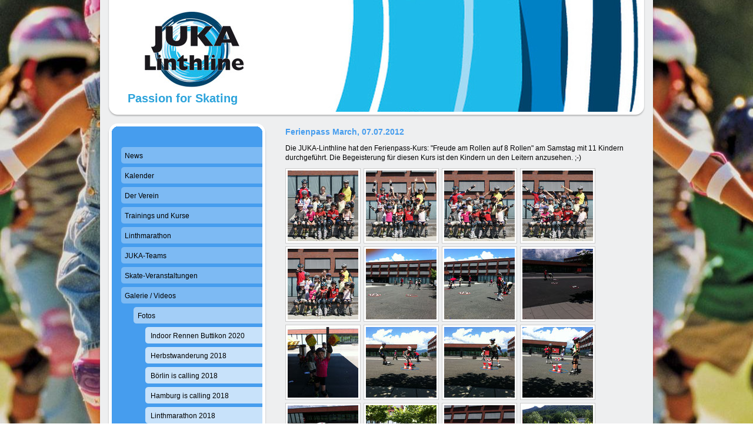

--- FILE ---
content_type: text/html; charset=UTF-8
request_url: https://www.juka-linthline.ch/galerie-videos/fotos/ferienpass-march/
body_size: 8967
content:
<!DOCTYPE html>
<html lang="de-DE"><head>
    <meta charset="utf-8"/>
    <link rel="dns-prefetch preconnect" href="https://u.jimcdn.com/" crossorigin="anonymous"/>
<link rel="dns-prefetch preconnect" href="https://assets.jimstatic.com/" crossorigin="anonymous"/>
<link rel="dns-prefetch preconnect" href="https://image.jimcdn.com" crossorigin="anonymous"/>
<meta http-equiv="X-UA-Compatible" content="IE=edge"/>
<meta name="description" content=""/>
<meta name="robots" content="index, follow, archive"/>
<meta property="st:section" content=""/>
<meta name="generator" content="Jimdo Creator"/>
<meta name="twitter:title" content="Ferienpass March, 07.07.2012"/>
<meta name="twitter:description" content="Die JUKA-Linthline hat den Ferienpass-Kurs: &quot;Freude am Rollen auf 8 Rollen&quot; am Samstag mit 11 Kindern durchgeführt. Die Begeisterung für diesen Kurs ist den Kindern un den Leitern anzusehen. ;-)"/>
<meta name="twitter:card" content="summary_large_image"/>
<meta property="og:url" content="http://www.juka-linthline.ch/galerie-videos/fotos/ferienpass-march/"/>
<meta property="og:title" content="Ferienpass March, 07.07.2012"/>
<meta property="og:description" content="Die JUKA-Linthline hat den Ferienpass-Kurs: &quot;Freude am Rollen auf 8 Rollen&quot; am Samstag mit 11 Kindern durchgeführt. Die Begeisterung für diesen Kurs ist den Kindern un den Leitern anzusehen. ;-)"/>
<meta property="og:type" content="website"/>
<meta property="og:locale" content="de_DE"/>
<meta property="og:site_name" content="JUKA-Linthline"/><title>Ferienpass March, 07.07.2012 - JUKA-Linthline</title>
<link rel="icon" type="image/png" href="[data-uri]"/>
    
<link rel="canonical" href="https://www.juka-linthline.ch/galerie-videos/fotos/ferienpass-march/"/>

        <script src="https://assets.jimstatic.com/ckies.js.7c38a5f4f8d944ade39b.js"></script>

        <script src="https://assets.jimstatic.com/cookieControl.js.b05bf5f4339fa83b8e79.js"></script>
    <script>window.CookieControlSet.setToOff();</script>

    <style>html,body{margin:0}.hidden{display:none}.n{padding:5px}#emotion-header{position:relative}#emotion-header-logo,#emotion-header-title{position:absolute}</style>

        <link href="https://u.jimcdn.com/cms/o/sd76f06ba14cb7a77/layout/l6e9de4102b9d896f/css/main.css?t=1767960145" rel="stylesheet" type="text/css" id="jimdo_main_css"/>
    <link href="https://u.jimcdn.com/cms/o/sd76f06ba14cb7a77/layout/l6e9de4102b9d896f/css/layout.css?t=1481798901" rel="stylesheet" type="text/css" id="jimdo_layout_css"/>
    <link href="https://u.jimcdn.com/cms/o/sd76f06ba14cb7a77/layout/l6e9de4102b9d896f/css/font.css?t=1767960145" rel="stylesheet" type="text/css" id="jimdo_font_css"/>
<script>     /* <![CDATA[ */     /*!  loadCss [c]2014 @scottjehl, Filament Group, Inc.  Licensed MIT */     window.loadCSS = window.loadCss = function(e,n,t){var r,l=window.document,a=l.createElement("link");if(n)r=n;else{var i=(l.body||l.getElementsByTagName("head")[0]).childNodes;r=i[i.length-1]}var o=l.styleSheets;a.rel="stylesheet",a.href=e,a.media="only x",r.parentNode.insertBefore(a,n?r:r.nextSibling);var d=function(e){for(var n=a.href,t=o.length;t--;)if(o[t].href===n)return e.call(a);setTimeout(function(){d(e)})};return a.onloadcssdefined=d,d(function(){a.media=t||"all"}),a};     window.onloadCSS = function(n,o){n.onload=function(){n.onload=null,o&&o.call(n)},"isApplicationInstalled"in navigator&&"onloadcssdefined"in n&&n.onloadcssdefined(o)}     /* ]]> */ </script>     <script>
// <![CDATA[
onloadCSS(loadCss('https://assets.jimstatic.com/web_oldtemplate.css.7a8418cc0c70e65dd6c160e8f0ceabbc.css') , function() {
    this.id = 'jimdo_web_css';
});
// ]]>
</script>
<link href="https://assets.jimstatic.com/web_oldtemplate.css.7a8418cc0c70e65dd6c160e8f0ceabbc.css" rel="preload" as="style"/>
<noscript>
<link href="https://assets.jimstatic.com/web_oldtemplate.css.7a8418cc0c70e65dd6c160e8f0ceabbc.css" rel="stylesheet"/>
</noscript>    <link href="https://assets.jimstatic.com/ownbgr.css.5500693586a48a3671dd582d70e33635.css" rel="stylesheet" type="text/css" media="all"/>

    <script>
    //<![CDATA[
        var jimdoData = {"isTestserver":false,"isLcJimdoCom":false,"isJimdoHelpCenter":false,"isProtectedPage":false,"cstok":"","cacheJsKey":"c30cf9d0a041b73fdd553bde11c980098df0d479","cacheCssKey":"c30cf9d0a041b73fdd553bde11c980098df0d479","cdnUrl":"https:\/\/assets.jimstatic.com\/","minUrl":"https:\/\/assets.jimstatic.com\/app\/cdn\/min\/file\/","authUrl":"https:\/\/a.jimdo.com\/","webPath":"https:\/\/www.juka-linthline.ch\/","appUrl":"https:\/\/a.jimdo.com\/","cmsLanguage":"de_DE","isFreePackage":false,"mobile":false,"isDevkitTemplateUsed":false,"isTemplateResponsive":false,"websiteId":"sd76f06ba14cb7a77","pageId":1200096186,"packageId":2,"shop":{"deliveryTimeTexts":{"1":"1 - 3 Tage Lieferzeit","2":"3 - 5 Tage Lieferzeit","3":"5 - 8 Tage Lieferzeit"},"checkoutButtonText":"Zur Kasse","isReady":false,"currencyFormat":{"pattern":"\u00a4 #,##0.00;\u00a4-#,##0.00","convertedPattern":"$ #,##0.00","symbols":{"GROUPING_SEPARATOR":" ","DECIMAL_SEPARATOR":".","CURRENCY_SYMBOL":"CHF"}},"currencyLocale":"de_CH"},"tr":{"gmap":{"searchNotFound":"Die angegebene Adresse konnte nicht gefunden werden.","routeNotFound":"Die Anfahrtsroute konnte nicht berechnet werden. M\u00f6gliche Gr\u00fcnde: Die Startadresse ist zu ungenau oder zu weit von der Zieladresse entfernt."},"shop":{"checkoutSubmit":{"next":"N\u00e4chster Schritt","wait":"Bitte warten"},"paypalError":"Da ist leider etwas schiefgelaufen. Bitte versuche es erneut!","cartBar":"Zum Warenkorb","maintenance":"Dieser Shop ist vor\u00fcbergehend leider nicht erreichbar. Bitte probieren Sie es sp\u00e4ter noch einmal.","addToCartOverlay":{"productInsertedText":"Der Artikel wurde dem Warenkorb hinzugef\u00fcgt.","continueShoppingText":"Weiter einkaufen","reloadPageText":"neu laden"},"notReadyText":"Dieser Shop ist noch nicht vollst\u00e4ndig eingerichtet.","numLeftText":"Mehr als {:num} Exemplare dieses Artikels sind z.Z. leider nicht verf\u00fcgbar.","oneLeftText":"Es ist leider nur noch ein Exemplar dieses Artikels verf\u00fcgbar."},"common":{"timeout":"Es ist ein Fehler aufgetreten. Die von dir ausgew\u00e4hlte Aktion wurde abgebrochen. Bitte versuche es in ein paar Minuten erneut."},"form":{"badRequest":"Es ist ein Fehler aufgetreten: Die Eingaben konnten leider nicht \u00fcbermittelt werden. Bitte versuche es sp\u00e4ter noch einmal!"}},"jQuery":"jimdoGen002","isJimdoMobileApp":false,"bgConfig":null,"bgFullscreen":null,"responsiveBreakpointLandscape":767,"responsiveBreakpointPortrait":480,"copyableHeadlineLinks":false,"tocGeneration":false,"googlemapsConsoleKey":false,"loggingForAnalytics":false,"loggingForPredefinedPages":false,"isFacebookPixelIdEnabled":false,"userAccountId":"f98a4e96-fecf-4af2-950a-97e65c940d38"};
    // ]]>
</script>

     <script> (function(window) { 'use strict'; var regBuff = window.__regModuleBuffer = []; var regModuleBuffer = function() { var args = [].slice.call(arguments); regBuff.push(args); }; if (!window.regModule) { window.regModule = regModuleBuffer; } })(window); </script>
    <script src="https://assets.jimstatic.com/web.js.dce3c85f71dfa52884dc.js" async="true"></script>
    <script src="https://assets.jimstatic.com/at.js.62588d64be2115a866ce.js"></script>
        
            
</head>

<body class="body cc-page cc-pagemode-default cc-content-parent" id="page-1200096186">

<div id="cc-inner" class="cc-content-parent">

<div id="container" class="cc-content-parent">

	<div id="container_inner" class="cc-content-parent">

		<div id="container_innermost" class="cc-content-parent">

			<div id="header">
				<div id="overlay_top"></div>
				<div id="overlay_bottom"></div>
				<div id="overlay_left"></div>
				<div id="overlay_right"></div>
				
<div id="emotion-header" data-action="emoHeader" style="background: #EECECE;width: 940px; height: 210px;">
            <a href="https://www.juka-linthline.ch/" style="border: 0; text-decoration: none; cursor: pointer;">
    
    <img src="https://u.jimcdn.com/cms/o/sd76f06ba14cb7a77/emotion/crop/header.jpg?t=1333052212" id="emotion-header-img" alt=""/>



        <img id="emotion-header-logo" src="https://image.jimcdn.com/app/cms/image/transf/dimension=169x130:format=jpg/path/sd76f06ba14cb7a77/logo/version/1333052178/image.jpg" alt="" style="left: 6%; top: 0%;                 border: none;                  padding: 20px;                  background: #FFF;              "/>
    


    <strong id="emotion-header-title" style="             left: 5%;             top: 74%;             font: normal bold 20px/120% Verdana, Arial, Helvetica, sans-serif;             color: #2CA3DB;                         ">Passion for Skating</strong>
            </a>
        </div>


			</div>

			<div id="content" class="cc-content-parent"><div id="content_wrapper" class="cc-content-parent"><div id="content_area" data-container="content"><div id="content_start"></div>
        
        <div id="cc-matrix-1456166686"><div id="cc-m-6294527686" class="j-module n j-header "><h2 class="" id="cc-m-header-6294527686">Ferienpass March, 07.07.2012</h2></div><div id="cc-m-6294559286" class="j-module n j-text "><p>
    Die JUKA-Linthline hat den Ferienpass-Kurs: "Freude am Rollen auf 8 Rollen" am Samstag mit 11 Kindern durchgeführt. Die Begeisterung für diesen Kurs ist den Kindern un den Leitern anzusehen. ;-)
</p></div><div id="cc-m-6294537586" class="j-module n j-gallery "><div class="cc-m-gallery-container ccgalerie clearover" id="cc-m-gallery-6294537586">
            <div class="thumb_sq1" id="gallery_thumb_4341152786" style="width:128px; height:128px;">
            <div>
                
                <a rel="lightbox[6294537586]" href="javascript:" data-href="https://image.jimcdn.com/app/cms/image/transf/none/path/sd76f06ba14cb7a77/image/i8172e3ae4a2cc55f/version/1391433668/image.jpg" data-title=""><img src="https://image.jimcdn.com/app/cms/image/transf/dimension=120x120:mode=crop:format=jpg/path/sd76f06ba14cb7a77/image/i8172e3ae4a2cc55f/version/1391433668/image.jpg" data-orig-width="1023" data-orig-height="682" alt=""/></a>            </div>
        </div>
            <div class="thumb_sq1" id="gallery_thumb_4341155086" style="width:128px; height:128px;">
            <div>
                
                <a rel="lightbox[6294537586]" href="javascript:" data-href="https://image.jimcdn.com/app/cms/image/transf/none/path/sd76f06ba14cb7a77/image/id9198d15d035486f/version/1391433668/image.jpg" data-title=""><img src="https://image.jimcdn.com/app/cms/image/transf/dimension=120x120:mode=crop:format=jpg/path/sd76f06ba14cb7a77/image/id9198d15d035486f/version/1391433668/image.jpg" data-orig-width="1023" data-orig-height="682" alt=""/></a>            </div>
        </div>
            <div class="thumb_sq1" id="gallery_thumb_4341156186" style="width:128px; height:128px;">
            <div>
                
                <a rel="lightbox[6294537586]" href="javascript:" data-href="https://image.jimcdn.com/app/cms/image/transf/none/path/sd76f06ba14cb7a77/image/ib324df551d77c98a/version/1391433668/image.jpg" data-title=""><img src="https://image.jimcdn.com/app/cms/image/transf/dimension=120x120:mode=crop:format=jpg/path/sd76f06ba14cb7a77/image/ib324df551d77c98a/version/1391433668/image.jpg" data-orig-width="1023" data-orig-height="682" alt=""/></a>            </div>
        </div>
            <div class="thumb_sq1" id="gallery_thumb_4341158486" style="width:128px; height:128px;">
            <div>
                
                <a rel="lightbox[6294537586]" href="javascript:" data-href="https://image.jimcdn.com/app/cms/image/transf/none/path/sd76f06ba14cb7a77/image/i73a8133447269ddc/version/1391433668/image.jpg" data-title=""><img src="https://image.jimcdn.com/app/cms/image/transf/dimension=120x120:mode=crop:format=jpg/path/sd76f06ba14cb7a77/image/i73a8133447269ddc/version/1391433668/image.jpg" data-orig-width="1023" data-orig-height="682" alt=""/></a>            </div>
        </div>
            <div class="thumb_sq1" id="gallery_thumb_4341161886" style="width:128px; height:128px;">
            <div>
                
                <a rel="lightbox[6294537586]" href="javascript:" data-href="https://image.jimcdn.com/app/cms/image/transf/none/path/sd76f06ba14cb7a77/image/icf7bc3fad86b1d1a/version/1391433668/image.jpg" data-title=""><img src="https://image.jimcdn.com/app/cms/image/transf/dimension=120x120:mode=crop:format=jpg/path/sd76f06ba14cb7a77/image/icf7bc3fad86b1d1a/version/1391433668/image.jpg" data-orig-width="1023" data-orig-height="682" alt=""/></a>            </div>
        </div>
            <div class="thumb_sq1" id="gallery_thumb_4341147486" style="width:128px; height:128px;">
            <div>
                
                <a rel="lightbox[6294537586]" href="javascript:" data-href="https://image.jimcdn.com/app/cms/image/transf/none/path/sd76f06ba14cb7a77/image/id827790939884143/version/1391433668/image.jpg" data-title=""><img src="https://image.jimcdn.com/app/cms/image/transf/dimension=120x120:mode=crop:format=jpg/path/sd76f06ba14cb7a77/image/id827790939884143/version/1391433668/image.jpg" data-orig-width="1022" data-orig-height="764" alt=""/></a>            </div>
        </div>
            <div class="thumb_sq1" id="gallery_thumb_4341147786" style="width:128px; height:128px;">
            <div>
                
                <a rel="lightbox[6294537586]" href="javascript:" data-href="https://image.jimcdn.com/app/cms/image/transf/none/path/sd76f06ba14cb7a77/image/ic00e87beceff63b3/version/1391433668/image.jpg" data-title=""><img src="https://image.jimcdn.com/app/cms/image/transf/dimension=120x120:mode=crop:format=jpg/path/sd76f06ba14cb7a77/image/ic00e87beceff63b3/version/1391433668/image.jpg" data-orig-width="1022" data-orig-height="764" alt=""/></a>            </div>
        </div>
            <div class="thumb_sq1" id="gallery_thumb_4341147986" style="width:128px; height:128px;">
            <div>
                
                <a rel="lightbox[6294537586]" href="javascript:" data-href="https://image.jimcdn.com/app/cms/image/transf/none/path/sd76f06ba14cb7a77/image/ibe7fd11e57af39b4/version/1391433668/image.jpg" data-title=""><img src="https://image.jimcdn.com/app/cms/image/transf/dimension=120x120:mode=crop:format=jpg/path/sd76f06ba14cb7a77/image/ibe7fd11e57af39b4/version/1391433668/image.jpg" data-orig-width="1022" data-orig-height="764" alt=""/></a>            </div>
        </div>
            <div class="thumb_sq1" id="gallery_thumb_4341148186" style="width:128px; height:128px;">
            <div>
                
                <a rel="lightbox[6294537586]" href="javascript:" data-href="https://image.jimcdn.com/app/cms/image/transf/none/path/sd76f06ba14cb7a77/image/i6059d16ad8a0c099/version/1391433668/image.jpg" data-title=""><img src="https://image.jimcdn.com/app/cms/image/transf/dimension=120x120:mode=crop:format=jpg/path/sd76f06ba14cb7a77/image/i6059d16ad8a0c099/version/1391433668/image.jpg" data-orig-width="1022" data-orig-height="764" alt=""/></a>            </div>
        </div>
            <div class="thumb_sq1" id="gallery_thumb_4341148286" style="width:128px; height:128px;">
            <div>
                
                <a rel="lightbox[6294537586]" href="javascript:" data-href="https://image.jimcdn.com/app/cms/image/transf/none/path/sd76f06ba14cb7a77/image/i322d4ea9ac46d7d4/version/1391433668/image.jpg" data-title=""><img src="https://image.jimcdn.com/app/cms/image/transf/dimension=120x120:mode=crop:format=jpg/path/sd76f06ba14cb7a77/image/i322d4ea9ac46d7d4/version/1391433668/image.jpg" data-orig-width="1022" data-orig-height="764" alt=""/></a>            </div>
        </div>
            <div class="thumb_sq1" id="gallery_thumb_4341148486" style="width:128px; height:128px;">
            <div>
                
                <a rel="lightbox[6294537586]" href="javascript:" data-href="https://image.jimcdn.com/app/cms/image/transf/none/path/sd76f06ba14cb7a77/image/icfcb0a6a9ed39558/version/1391433668/image.jpg" data-title=""><img src="https://image.jimcdn.com/app/cms/image/transf/dimension=120x120:mode=crop:format=jpg/path/sd76f06ba14cb7a77/image/icfcb0a6a9ed39558/version/1391433668/image.jpg" data-orig-width="1022" data-orig-height="764" alt=""/></a>            </div>
        </div>
            <div class="thumb_sq1" id="gallery_thumb_4341148686" style="width:128px; height:128px;">
            <div>
                
                <a rel="lightbox[6294537586]" href="javascript:" data-href="https://image.jimcdn.com/app/cms/image/transf/none/path/sd76f06ba14cb7a77/image/i5c7b03238f72d2cc/version/1391433668/image.jpg" data-title=""><img src="https://image.jimcdn.com/app/cms/image/transf/dimension=120x120:mode=crop:format=jpg/path/sd76f06ba14cb7a77/image/i5c7b03238f72d2cc/version/1391433668/image.jpg" data-orig-width="1022" data-orig-height="764" alt=""/></a>            </div>
        </div>
            <div class="thumb_sq1" id="gallery_thumb_4341150186" style="width:128px; height:128px;">
            <div>
                
                <a rel="lightbox[6294537586]" href="javascript:" data-href="https://image.jimcdn.com/app/cms/image/transf/none/path/sd76f06ba14cb7a77/image/i4db321dded3821fa/version/1391433668/image.jpg" data-title=""><img src="https://image.jimcdn.com/app/cms/image/transf/dimension=120x120:mode=crop:format=jpg/path/sd76f06ba14cb7a77/image/i4db321dded3821fa/version/1391433668/image.jpg" data-orig-width="1022" data-orig-height="764" alt=""/></a>            </div>
        </div>
            <div class="thumb_sq1" id="gallery_thumb_4341150686" style="width:128px; height:128px;">
            <div>
                
                <a rel="lightbox[6294537586]" href="javascript:" data-href="https://image.jimcdn.com/app/cms/image/transf/none/path/sd76f06ba14cb7a77/image/i6b7397e1b9decf01/version/1391433668/image.jpg" data-title=""><img src="https://image.jimcdn.com/app/cms/image/transf/dimension=120x120:mode=crop:format=jpg/path/sd76f06ba14cb7a77/image/i6b7397e1b9decf01/version/1391433668/image.jpg" data-orig-width="1022" data-orig-height="764" alt=""/></a>            </div>
        </div>
            <div class="thumb_sq1" id="gallery_thumb_4341150986" style="width:128px; height:128px;">
            <div>
                
                <a rel="lightbox[6294537586]" href="javascript:" data-href="https://image.jimcdn.com/app/cms/image/transf/none/path/sd76f06ba14cb7a77/image/ie95c0c3b6aad1508/version/1391433668/image.jpg" data-title=""><img src="https://image.jimcdn.com/app/cms/image/transf/dimension=120x120:mode=crop:format=jpg/path/sd76f06ba14cb7a77/image/ie95c0c3b6aad1508/version/1391433668/image.jpg" data-orig-width="1022" data-orig-height="764" alt=""/></a>            </div>
        </div>
            <div class="thumb_sq1" id="gallery_thumb_4341151586" style="width:128px; height:128px;">
            <div>
                
                <a rel="lightbox[6294537586]" href="javascript:" data-href="https://image.jimcdn.com/app/cms/image/transf/none/path/sd76f06ba14cb7a77/image/ibc80e5a2a8727cc8/version/1391433668/image.jpg" data-title=""><img src="https://image.jimcdn.com/app/cms/image/transf/dimension=120x120:mode=crop:format=jpg/path/sd76f06ba14cb7a77/image/ibc80e5a2a8727cc8/version/1391433668/image.jpg" data-orig-width="1022" data-orig-height="764" alt=""/></a>            </div>
        </div>
    </div>
<script id="cc-m-reg-6294537586">// <![CDATA[

    window.regModule("module_gallery", {"view":"1","countImages":16,"variant":"default","selector":"#cc-m-gallery-6294537586","imageCount":16,"enlargeable":"1","multiUpload":true,"autostart":1,"pause":"4","showSliderThumbnails":1,"coolSize":"2","coolPadding":"3","stackCount":"3","stackPadding":"3","options":{"pinterest":"0"},"id":6294537586});
// ]]>
</script></div><div id="cc-m-6294530686" class="j-module n j-hr ">    <div class="hr"></div>
</div><div id="cc-m-6294530986" class="j-module n j-text "><p style="text-align: center;">
    <span style="color: #469dee;">JUKA-Linthline | info@juka-linthline.ch</span>
</p></div></div>
        
        </div></div></div>

			<div id="sidebar">

				<div id="navigation" class="altcolor">
					<div id="navigation_inner">
						<div id="navigation_innermost">
							<div id="navigation_wrapper"><div data-container="navigation"><div class="j-nav-variant-standard"><ul id="mainNav1" class="mainNav1"><li id="cc-nav-view-1123371286"><a href="/" class="level_1"><span>News</span></a></li><li id="cc-nav-view-1319621386"><a href="/kalender/" class="level_1"><span>Kalender</span></a></li><li id="cc-nav-view-1124033886"><a href="/der-verein/" class="level_1"><span>Der Verein</span></a></li><li id="cc-nav-view-1491568086"><a href="/trainings-und-kurse/" class="level_1"><span>Trainings und Kurse</span></a></li><li id="cc-nav-view-1677918086"><a href="/linthmarathon/" class="level_1"><span>Linthmarathon</span></a></li><li id="cc-nav-view-1127196986"><a href="/juka-teams/" class="level_1"><span>JUKA-Teams</span></a></li><li id="cc-nav-view-1124127586"><a href="/skate-veranstaltungen/" class="level_1"><span>Skate-Veranstaltungen</span></a></li><li id="cc-nav-view-1558836486"><a href="/galerie-videos/" class="parent level_1"><span>Galerie / Videos</span></a></li><li><ul id="mainNav2" class="mainNav2"><li id="cc-nav-view-1123382586"><a href="/galerie-videos/fotos/" class="parent level_2"><span>Fotos</span></a></li><li><ul id="mainNav3" class="mainNav3"><li id="cc-nav-view-1685834486"><a href="https://www.ms71-photo.ch/Foto/JUKA/Indoor-Rennen-Buttikon-2020" class="level_3" target="_blank" rel="nofollow"><span>Indoor Rennen Buttikon 2020</span></a></li><li id="cc-nav-view-1685834186"><a href="https://www.ms71-photo.ch/Foto/JUKA/Herbstwanderung-2018" class="level_3" target="_blank" rel="nofollow"><span>Herbstwanderung 2018</span></a></li><li id="cc-nav-view-1607378586"><a href="https://www.ms71-photo.ch/Foto/JUKA/Börlin-is-calling-2018" class="level_3" target="_blank" rel="nofollow"><span>Börlin is calling 2018</span></a></li><li id="cc-nav-view-1673952386"><a href="https://www.ms71-photo.ch/Foto/JUKA/Hamburg-is-calling-2018" class="level_3" target="_blank" rel="nofollow"><span>Hamburg is calling 2018</span></a></li><li id="cc-nav-view-1657148086"><a href="https://www.juka-linthline.ch/galerie-videos/fotos/" class="level_3" target="_blank" rel="nofollow"><span>Linthmarathon 2018</span></a></li><li id="cc-nav-view-1655755986"><a href="https://www.smugmug.com/gallery/n-mdFRt7" class="level_3" target="_blank" rel="nofollow"><span>Eisstockschiessen 2018</span></a></li><li id="cc-nav-view-1549883186"><a href="https://www.ms71-photo.ch/Foto/JUKA/Börlin-is-calling-2017" class="level_3" target="_blank" rel="nofollow"><span>JUKA goes Börlin 2017</span></a></li><li id="cc-nav-view-1641164586"><a href="http://www.ms71-photo.ch/Foto/JUKA/Eisstockschiessen-mit-Fondue-P" class="level_3" target="_blank" rel="nofollow"><span>Eisstockschiessen 2017</span></a></li><li id="cc-nav-view-1549344986"><a href="http://www.ms71-photo.ch/Foto/JUKA/Clubmeisterschaft-2016" class="level_3" target="_blank" rel="nofollow"><span>Clubmeisterschaft 2016</span></a></li><li id="cc-nav-view-1641164486"><a href="http://www.ms71-photo.ch/Foto/JUKA/Börlin-is-calling" class="level_3" target="_blank" rel="nofollow"><span>JUKA goes Börlin 2016</span></a></li><li id="cc-nav-view-1563433986"><a href="http://images.zopf.ch/Inline Skating/2016/SST/Wangen 28.5.2016/Rennen/index.html" class="level_3" target="_blank" rel="nofollow"><span>Linthmarathon 28. Mai 2016</span></a></li><li id="cc-nav-view-1549344886"><a href="http://www.ms71-photo.ch/Foto/JUKA/Juka-nachwuchscup-spielnachmit" class="level_3" target="_blank" rel="nofollow"><span>JUKA Spielnachmittag 2016</span></a></li><li id="cc-nav-view-1523274686"><a href="http://www.ms71-photo.ch/Foto/JUKA/Eisstockschiessen-mit-fondue-p" class="level_3" target="_blank" rel="nofollow"><span>Eisstockschiessen 2016</span></a></li><li id="cc-nav-view-1549883286"><a href="http://www.ms71-photo.ch/Foto/JUKA/Schneeschuhlaufen-2016" class="level_3" target="_blank" rel="nofollow"><span>Schneeschuhlaufen 2016</span></a></li><li id="cc-nav-view-1641165186"><a href="/galerie-videos/fotos/clubmeisterschaft-2015-1/" class="level_3"><span>Clubmeisterschaft 2015</span></a></li><li id="cc-nav-view-1595768686"><a href="http://www.ms71-photo.ch/Foto/JUKA/Juka-goes-börlin-2015" class="level_3" target="_blank" rel="nofollow"><span>JUKA goes Börlin 2015</span></a></li><li id="cc-nav-view-1523274786"><a href="/galerie-videos/fotos/clubmeisterschaft-2014/" class="level_3"><span>Clubmeisterschaft 2014</span></a></li><li id="cc-nav-view-1673952586"><a href="http://www.ms71-photo.ch/Foto/JUKA/Herbstwanderung-in-den-nahen-Bergen-2014" class="level_3" target="_blank" rel="nofollow"><span>Herbstwanderung 2014</span></a></li><li id="cc-nav-view-1511052586"><a href="http://www.ms71-photo.ch/Foto/JUKA/Berlin-is-calling" class="level_3" target="_blank" rel="nofollow"><span>Berlin is calling 2014</span></a></li><li id="cc-nav-view-1501149286"><a href="http://www.ms71-photo.ch/Foto/JUKA/Vollmond-Schnee-Wanderung-mit-Fondue-Schlittelgaudi-2014" class="level_3" target="_blank" rel="nofollow"><span>Vollmond Wanderung 2014</span></a></li><li id="cc-nav-view-1499966986"><a href="/galerie-videos/fotos/unihockey-turnier-2014/" class="level_3"><span>Unihockey Turnier 2014</span></a></li><li id="cc-nav-view-1497997186"><a href="/galerie-videos/fotos/waldweihnacht-dez-2013/" class="level_3"><span>Waldweihnacht,  Dez. 2013</span></a></li><li id="cc-nav-view-1495716686"><a href="/galerie-videos/fotos/clubmeisterschaft-16-nov-2013/" class="level_3"><span>Clubmeisterschaft 16. Nov 2013</span></a></li><li id="cc-nav-view-1497995886"><a href="/galerie-videos/fotos/herbstwanderung-20-okt-2013/" class="level_3"><span>Herbstwanderung 20. Okt. 2013</span></a></li><li id="cc-nav-view-1492359386"><a href="/galerie-videos/fotos/berlin-marathon-28-sept-2013/" class="level_3"><span>Berlin Marathon 28. Sept. 2013</span></a></li><li id="cc-nav-view-1491487186"><a href="/galerie-videos/fotos/inlinehockey-turnier-2013/" class="level_3"><span>Inlinehockey- Turnier 2013</span></a></li><li id="cc-nav-view-1491566586"><a href="/galerie-videos/fotos/linthmarathon-14-sep-2013/" class="level_3"><span>Linthmarathon 14. Sep. 2013</span></a></li><li id="cc-nav-view-1484851886"><a href="/galerie-videos/fotos/thuner-skate-day-2013/" class="level_3"><span>Thuner Skate Day 2013</span></a></li><li id="cc-nav-view-1489207286"><a href="/galerie-videos/fotos/certina-inline-race-biel/" class="level_3"><span>Certina Inline Race Biel</span></a></li><li id="cc-nav-view-1484851486"><a href="/galerie-videos/fotos/rennen-in-niederbipp/" class="level_3"><span>Rennen in Niederbipp</span></a></li><li id="cc-nav-view-1432244686"><a href="/galerie-videos/fotos/inlinehockey-turnier-märz-2013/" class="level_3"><span>Inlinehockey- Turnier März 2013</span></a></li><li id="cc-nav-view-1426641886"><a href="/galerie-videos/fotos/schneeschuhlaufen-2-feb-2013/" class="level_3"><span>Schneeschuhlaufen 2. Feb. 2013</span></a></li><li id="cc-nav-view-1420361486"><a href="/galerie-videos/fotos/waldweihnacht-21-dez-2012/" class="level_3"><span>Waldweihnacht 21. Dez. 2012</span></a></li><li id="cc-nav-view-1407608686"><a href="/galerie-videos/fotos/start-langlauf-saison-dez-2012/" class="level_3"><span>Start Langlauf Saison Dez. 2012</span></a></li><li id="cc-nav-view-1407602986"><a href="/galerie-videos/fotos/clubmeister-gv-17-nov-2012/" class="level_3"><span>Clubmeister. &amp; GV 17. Nov. 2012</span></a></li><li id="cc-nav-view-1306618686"><a href="/galerie-videos/fotos/inlinehockey-turnier-2-sep-2012/" class="level_3"><span>Inlinehockey-Turnier 2. Sep. 2012</span></a></li><li id="cc-nav-view-1308705486"><a href="/galerie-videos/fotos/linthmarathon-1-sep-2012/" class="level_3"><span>Linthmarathon 1. Sep. 2012</span></a></li><li id="cc-nav-view-1216150386"><a href="/galerie-videos/fotos/grill-und-badeplausch-jul-2012/" class="level_3"><span>Grill- und Badeplausch Jul. 2012</span></a></li><li id="cc-nav-view-1200096186"><a href="/galerie-videos/fotos/ferienpass-march/" class="current level_3"><span>Ferienpass March</span></a></li><li id="cc-nav-view-1136039086"><a href="/galerie-videos/fotos/thursday-night-skate/" class="level_3"><span>Thursday Night Skate</span></a></li><li id="cc-nav-view-1156655686"><a href="/galerie-videos/fotos/techniktraining-in-tuggen/" class="level_3"><span>Techniktraining in Tuggen</span></a></li><li id="cc-nav-view-1149987586"><a href="/galerie-videos/fotos/swiss-skate-tour-2012/" class="level_3"><span>Swiss Skate Tour 2012</span></a></li><li id="cc-nav-view-1126687686"><a href="/galerie-videos/fotos/kartfahren-31-märz-2012/" class="level_3"><span>Kartfahren 31.März 2012</span></a></li><li id="cc-nav-view-1123826986"><a href="/galerie-videos/fotos/trainingslager-gran-canaria/" class="level_3"><span>Trainingslager Gran Canaria</span></a></li><li id="cc-nav-view-1123815786"><a href="/galerie-videos/fotos/samichlaus-dez-2011/" class="level_3"><span>Samichlaus Dez. 2011</span></a></li></ul></li><li id="cc-nav-view-1123822786"><a href="/galerie-videos/videos/" class="level_2"><span>Videos</span></a></li></ul></li><li id="cc-nav-view-1318209786"><a href="/gästebuch-1/" class="level_1"><span>Gästebuch</span></a></li><li id="cc-nav-view-1127157986"><a href="/kontakt/" class="level_1"><span>Kontakt</span></a></li><li id="cc-nav-view-1123385586"><a href="/links/" class="level_1"><span>Links</span></a></li></ul></div></div></div>
						</div>
					</div>
				</div>

				<div id="sidebar_content">
					<div id="sidebar_content_inner">
						<div id="sidebar_content_innermost">
							<div id="sidebar_content_wrapper"><div data-container="sidebar"><div id="cc-matrix-1361382286"><div id="cc-m-8687678686" class="j-module n j-imageSubtitle "><figure class="cc-imagewrapper cc-m-image-align-1 cc-m-width-maxed">
<a href="http://www.schwyzersport.ch/index.php" target="_blank"><img srcset="https://image.jimcdn.com/app/cms/image/transf/dimension=216x10000:format=jpg/path/sd76f06ba14cb7a77/image/icebbed75a3dd86e5/version/1493019569/image.jpg 216w, https://image.jimcdn.com/app/cms/image/transf/dimension=320x10000:format=jpg/path/sd76f06ba14cb7a77/image/icebbed75a3dd86e5/version/1493019569/image.jpg 320w, https://image.jimcdn.com/app/cms/image/transf/dimension=432x10000:format=jpg/path/sd76f06ba14cb7a77/image/icebbed75a3dd86e5/version/1493019569/image.jpg 432w" sizes="(min-width: 216px) 216px, 100vw" id="cc-m-imagesubtitle-image-8687678686" src="https://image.jimcdn.com/app/cms/image/transf/dimension=216x10000:format=jpg/path/sd76f06ba14cb7a77/image/icebbed75a3dd86e5/version/1493019569/image.jpg" alt="" class="" data-src-width="2050" data-src-height="1477" data-src="https://image.jimcdn.com/app/cms/image/transf/dimension=216x10000:format=jpg/path/sd76f06ba14cb7a77/image/icebbed75a3dd86e5/version/1493019569/image.jpg" data-image-id="6173984786"/></a>    

</figure>

<div class="cc-clear"></div>
<script id="cc-m-reg-8687678686">// <![CDATA[

    window.regModule("module_imageSubtitle", {"data":{"imageExists":true,"hyperlink":"http:\/\/www.schwyzersport.ch\/index.php","hyperlink_target":"_blank","hyperlinkAsString":"http:\/\/www.schwyzersport.ch\/index.php","pinterest":"0","id":8687678686,"widthEqualsContent":"1","resizeWidth":"216","resizeHeight":156},"id":8687678686});
// ]]>
</script></div><div id="cc-m-8687679286" class="j-module n j-spacing "><div class="cc-m-spacing-wrapper">

    <div class="cc-m-spacer" style="height: 25px;">
    
</div>

    </div>
</div><div id="cc-m-8687679086" class="j-module n j-imageSubtitle "><figure class="cc-imagewrapper cc-m-image-align-1 cc-m-width-maxed">
<img srcset="https://image.jimcdn.com/app/cms/image/transf/dimension=216x10000:format=jpg/path/sd76f06ba14cb7a77/image/ib19edae76f6a8427/version/1493019356/image.jpg 216w, https://image.jimcdn.com/app/cms/image/transf/dimension=320x10000:format=jpg/path/sd76f06ba14cb7a77/image/ib19edae76f6a8427/version/1493019356/image.jpg 320w, https://image.jimcdn.com/app/cms/image/transf/dimension=432x10000:format=jpg/path/sd76f06ba14cb7a77/image/ib19edae76f6a8427/version/1493019356/image.jpg 432w" sizes="(min-width: 216px) 216px, 100vw" id="cc-m-imagesubtitle-image-8687679086" src="https://image.jimcdn.com/app/cms/image/transf/dimension=216x10000:format=jpg/path/sd76f06ba14cb7a77/image/ib19edae76f6a8427/version/1493019356/image.jpg" alt="" class="" data-src-width="757" data-src-height="237" data-src="https://image.jimcdn.com/app/cms/image/transf/dimension=216x10000:format=jpg/path/sd76f06ba14cb7a77/image/ib19edae76f6a8427/version/1493019356/image.jpg" data-image-id="6173984886"/>    

</figure>

<div class="cc-clear"></div>
<script id="cc-m-reg-8687679086">// <![CDATA[

    window.regModule("module_imageSubtitle", {"data":{"imageExists":true,"hyperlink":"","hyperlink_target":"","hyperlinkAsString":"","pinterest":"0","id":8687679086,"widthEqualsContent":"1","resizeWidth":"216","resizeHeight":68},"id":8687679086});
// ]]>
</script></div></div></div></div>
						</div>
					</div>
				</div>

			</div> <!-- eo: div#sidebar -->

			<div id="footer"><div id="footer_wrapper"><div id="contentfooter" data-container="footer">

    
    <div class="leftrow">
            </div>

    <div class="rightrow">
        
<span class="loggedin">
    <a rel="nofollow" id="logout" target="_top" href="https://cms.e.jimdo.com/app/cms/logout.php">
        Abmelden    </a>
    |
    <a rel="nofollow" id="edit" target="_top" href="https://a.jimdo.com/app/auth/signin/jumpcms/?page=1200096186">Bearbeiten</a>
</span>
        </div>

    
</div>
<div class="c"></div></div></div>

		</div> <!-- eo: div#container_innermost -->

	</div> <!-- eo: div#container_inner -->

</div> <!-- eo: div#container-->


</div>
    <ul class="cc-FloatingButtonBarContainer cc-FloatingButtonBarContainer-right hidden">

                    <!-- scroll to top button -->
            <li class="cc-FloatingButtonBarContainer-button-scroll">
                <a href="javascript:void(0);" title="Nach oben scrollen">
                    <span>Nach oben scrollen</span>
                </a>
            </li>
            <script>// <![CDATA[

    window.regModule("common_scrolltotop", []);
// ]]>
</script>    </ul>
    <script type="text/javascript">
//<![CDATA[
var _gaq = [];

_gaq.push(['_gat._anonymizeIp']);

if (window.CookieControl.isCookieAllowed("ga")) {
    _gaq.push(['a._setAccount', 'UA-30583307-1'],
        ['a._trackPageview']
        );

    (function() {
        var ga = document.createElement('script');
        ga.type = 'text/javascript';
        ga.async = true;
        ga.src = 'https://www.google-analytics.com/ga.js';

        var s = document.getElementsByTagName('script')[0];
        s.parentNode.insertBefore(ga, s);
    })();
}
addAutomatedTracking('creator.website', track_anon);
//]]>
</script>
    


<script>// <![CDATA[

    window.regModule("common_awesomebackground", {"bgtype":0,"effect":null,"speed":null,"overlayStyle":null,"repeat":3,"videoMute":1,"videoHideContent":1,"images":["https:\/\/image.jimcdn.com\/app\/cms\/image\/transf\/none\/path\/sd76f06ba14cb7a77\/background\/if06e71059ca8b94c\/version\/1361184942\/image.jpg"],"video":null,"constants":{"cms":{"LOGINBOX_ID":"loginbox"},"page":{"CC_INNER_ID":"cc-inner"},"floatingButtonBar":{"MUTE_BUTTON_CLASS":"cc-FloatingButtonBarContainer-button-mute","SHOW_FULL_VIDEO_CLASS":"cc-FloatingButtonBarContainer-button-full","ENABLED_BUTTON_CLASS":"cc-FloatingButtonBarContainer-button-enabled"},"bgVideo":{"BG_VIDEO_COOKIE_KEY":"ownbg.video.seekPos","BG_VIDEO_MUTE_COOKIE_KEY":"ownbg.video.mute","BG_VIDEO_CONTAINER_ID":"cc-jimdo-bgr-video","BG_VIDEO_PLAYER_ID":"cc-bgr-ytplayer"},"bgConfig":{"BG_OVERLAY_STYLE_NONE":0}},"i18n":{"mute":"Ton ausschalten","unmute":"Ton anschalten","hideContent":"Hintergrund-Video ohne Inhalte anzeigen","showContent":"Seiteninhalte wieder anzeigen"}});
// ]]>
</script>


</body>
</html>


--- FILE ---
content_type: text/css; charset=UTF-8
request_url: https://u.jimcdn.com/cms/o/sd76f06ba14cb7a77/layout/l6e9de4102b9d896f/css/layout.css?t=1481798901
body_size: 764
content:

body {
	margin: 0;
	padding: 0 0 120px;
}

.altcolor {
	background-color: #469DEE;
}

/* Container */

div#container {
	margin: 0 auto;
	width: 940px;
}
div#container_inner {
	background: url(https://u.jimcdn.com/cms/o/layout/l6e9de4102b9d896f/img/container_bg_bottom.png) no-repeat 50% 100%;
	margin: 0 -4px -6px;
	padding: 0 4px 6px;
	position: relative;
	zoom: 1;
}
div#container_innermost {
	background: url(https://u.jimcdn.com/cms/o/layout/l6e9de4102b9d896f/img/container_bg.png) repeat-y 50% 0;
	margin: 0 -4px;
	padding: 0 4px;
	position: relative;
	zoom: 1;
}

* html div#container_inner {
	background-image: none;
}
* html div#container_innermost {
	background-image: url(https://u.jimcdn.com/cms/o/layout/l6e9de4102b9d896f/img/container_bg.gif);
}


/* Header */

div#header {
	height: 210px;
	position: relative;
}
div#emotion-header {
	position: relative;
}
div#emotion-header strong#emotion-header-title {
	position: absolute;
	top: 0;
	left: 0;
}

div#overlay_top {
	width: 940px;
	height: 25px;
	background: url(https://u.jimcdn.com/cms/o/layout/l6e9de4102b9d896f/img/header_overlay_top.png) no-repeat;
	position: absolute;
	top: 0;
	left: 0;
	z-index: 2;
}
div#overlay_bottom {
	width: 940px;
	height: 47px;
	background: url(https://u.jimcdn.com/cms/o/layout/l6e9de4102b9d896f/img/header_overlay_bottom.png) no-repeat;
	position: absolute;
	top: 163px;
	left: 0;
	z-index: 3;
}
div#overlay_left {
	width: 20px;
	height: 210px;
	background: url(https://u.jimcdn.com/cms/o/layout/l6e9de4102b9d896f/img/header_overlay_left.png) no-repeat;
	position: absolute;
	top: 0;
	left: 0;
	z-index: 4;
}
div#overlay_right {
	width: 20px;
	height: 210px;
	background: url(https://u.jimcdn.com/cms/o/layout/l6e9de4102b9d896f/img/header_overlay_right.png) no-repeat;
	position: absolute;
	top: 0;
	right: 0;
	z-index: 5;
}

* html div#overlay_top {
	filter:progid:DXImageTransform.Microsoft.AlphaImageLoader(src="https://u.jimcdn.com/cms/o/layout/l6e9de4102b9d896f/img/header_overlay_top.png");
	background-image: none;
}
* html div#overlay_bottom {
	filter:progid:DXImageTransform.Microsoft.AlphaImageLoader(src="https://u.jimcdn.com/cms/o/layout/l6e9de4102b9d896f/img/header_overlay_bottom.png");
	background-image: none;
}
* html div#overlay_left {
	filter:progid:DXImageTransform.Microsoft.AlphaImageLoader(src="https://u.jimcdn.com/cms/o/layout/l6e9de4102b9d896f/img/header_overlay_left.png");
	background-image: none;
}
* html div#overlay_right {
	filter:progid:DXImageTransform.Microsoft.AlphaImageLoader(src="https://u.jimcdn.com/cms/o/layout/l6e9de4102b9d896f/img/header_overlay_right.png");
	background-image: none;
}


/* Content */

div#content {
	width: 650px;
	float: right;
	margin-bottom: 40px;
}
div#content_wrapper {
	padding: 0px 20px;
	min-height: 560px;
}


/* Sidebar */

div#sidebar {
	width: 266px;
	float: left;
	margin-bottom: 40px;
	padding: 0 9px 0 15px;
}

/* Navigation */

div#navigation {
	background-image: url(https://u.jimcdn.com/cms/o/layout/l6e9de4102b9d896f/img/sidebar_bg_top.gif);
	background-repeat: no-repeat;
	background-position: 50% 0;
	margin: 0px -2px 15px;
	padding: 40px 2px 0;
}
div#navigation_inner {
	background: url(https://u.jimcdn.com/cms/o/layout/l6e9de4102b9d896f/img/sidebar_bg_bottom.png) no-repeat 50% 100%;
	margin: 0 -2px 0px;
	padding: 0 2px 20px;
}
div#navigation_innermost {
	background: url(https://u.jimcdn.com/cms/o/layout/l6e9de4102b9d896f/img/sidebar_bg.png) repeat-y 50% 0;
	margin: 0 -2px;
	padding: 0 2px;
}
div#navigation_wrapper {
	/*padding: 40px 0 30px 0;*/
}

ul.mainNav1 {
	margin: 0;
	padding: 0 0 0 20px;
	list-style: none;
}
ul.mainNav1 li {
	width: 241px;
}
ul.mainNav1 li a {
	display: block;
	width: 227px;
	padding: 0 7px 4px;
/*	height: 28px;*/
	line-height: 30px;
	text-decoration: none;
	background: url(https://u.jimcdn.com/cms/o/layout/l6e9de4102b9d896f/img/mainNav_level1.png) no-repeat;
}
ul.mainNav1 li a:hover, ul.mainNav1 li a.current {
	font-weight: bold;
}
ul.mainNav2 {
	margin: 0;
	padding: 0;
	list-style: none;
}
ul.mainNav2 li a {
	width: 205px;
	padding: 0 7px 4px 29px;
	background-image: url(https://u.jimcdn.com/cms/o/layout/l6e9de4102b9d896f/img/mainNav_level2.png);
}
ul.mainNav3 {
	margin: 0;
	padding: 0;
	list-style: none;
}
ul.mainNav3 li a {
	width: 183px;
	padding: 0 7px 4px 51px;
	background-image: url(https://u.jimcdn.com/cms/o/layout/l6e9de4102b9d896f/img/mainNav_level3.png);
}

* html div#navigation {
	background-image: url(https://u.jimcdn.com/cms/o/layout/l6e9de4102b9d896f/img/sidebar_bg_top.gif);
}
* html div#navigation_inner {
	background-image: url(https://u.jimcdn.com/cms/o/layout/l6e9de4102b9d896f/img/sidebar_bg_bottom.gif);
}
* html div#navigation_innermost {
	background-image: url(https://u.jimcdn.com/cms/o/layout/l6e9de4102b9d896f/img/sidebar_bg.gif);
}

* html ul.mainNav1 li a {
	filter:progid:DXImageTransform.Microsoft.AlphaImageLoader(src="https://u.jimcdn.com/cms/o/layout/l6e9de4102b9d896f/img/mainNav_level1.png", sizingMethod="crop");
	background-image: none;
}
* html ul.mainNav2 li a {
	filter:progid:DXImageTransform.Microsoft.AlphaImageLoader(src="https://u.jimcdn.com/cms/o/layout/l6e9de4102b9d896f/img/mainNav_level2.png", sizingMethod="crop");
	background-image: none;
}
* html ul.mainNav3 li a {
	filter:progid:DXImageTransform.Microsoft.AlphaImageLoader(src="https://u.jimcdn.com/cms/o/layout/l6e9de4102b9d896f/img/mainNav_level3.png", sizingMethod="crop");
	background-image: none;
}


/* Sidebar-Inhalt */

div#sidebar_content {
	margin: 0 -2px;
	padding: 40px 2px 0;
	position: relative;
	zoom: 1;
}
div#sidebar_content_inner {
	margin: 0 -2px;
	padding: 0 2px 20px;
	position: relative;
	zoom: 1;
}
div#sidebar_content_innermost {
	margin: 0 -2px;
	padding: 0 2px;
	position: relative;
	zoom: 1;
}
div#sidebar_content_wrapper {
	padding: 1px 20px;
}

div#jimdobox {
	margin-bottom: 20px;
}


/* Footer */

div#footer {
	clear: both;
	background: #434445 url(https://u.jimcdn.com/cms/o/layout/l6e9de4102b9d896f/img/footer_bg.gif) repeat-x;
	color: #fff;
	zoom: 1;
}

div#footer a {color: white; }

div#footer_wrapper {
	padding: 5px 20px;
}

--- FILE ---
content_type: text/css; charset=UTF-8
request_url: https://u.jimcdn.com/cms/o/sd76f06ba14cb7a77/layout/l6e9de4102b9d896f/css/font.css?t=1767960145
body_size: -63
content:
@charset "utf-8";



body {}

body, p, table, td
{
    font:normal 12px/140% Helvetica, Arial, sans-serif;
    color:#000000;
}

input, textarea
{
    font:normal 12px/140% Helvetica, Arial, sans-serif;
}

h1
{
    font:normal normal bold 18px/140% Helvetica, Arial, sans-serif;
    color:#469dee;
    
}

h2
{
    font:normal normal bold 14px/140% Helvetica, Arial, sans-serif;
    color:#469dee;
    
}

h3
{
    font:normal normal normal 12px/140% Helvetica, Arial, sans-serif;
    color:#469dee;
    
}

a:link,
a:visited
{
    text-decoration: underline; /* fix */
    color:#0299FF;
}

a:active,
a:hover
{
    text-decoration:none; /* fix */
    color: #0299FF;
}

div.hr
{
    border-bottom-style:solid;
    border-bottom-width:1px; /* fix */
    border-color: #469dee;
    height: 1px;
}
/*  alternative */

.altcolor,
.altcolor p { color:#000000;}

.altcolor h1 {color:#000000; }
.altcolor h2 {color:#000000; }
.altcolor h3 {color:#000000; }

.altcolor a:link,
.altcolor a:visited { color:#000000; }

.altcolor a:active, 
.altcolor a:hover { color:#000000; }

.altcolor div.hr {border-color: #000000;}


--- FILE ---
content_type: application/javascript
request_url: https://a.jimdo.com/app/web/loginstate?callback=jQuery1120017350134658148786_1768087064915&owi=sd76f06ba14cb7a77&_=1768087064916
body_size: 5
content:
jQuery1120017350134658148786_1768087064915({"loginstate":false});